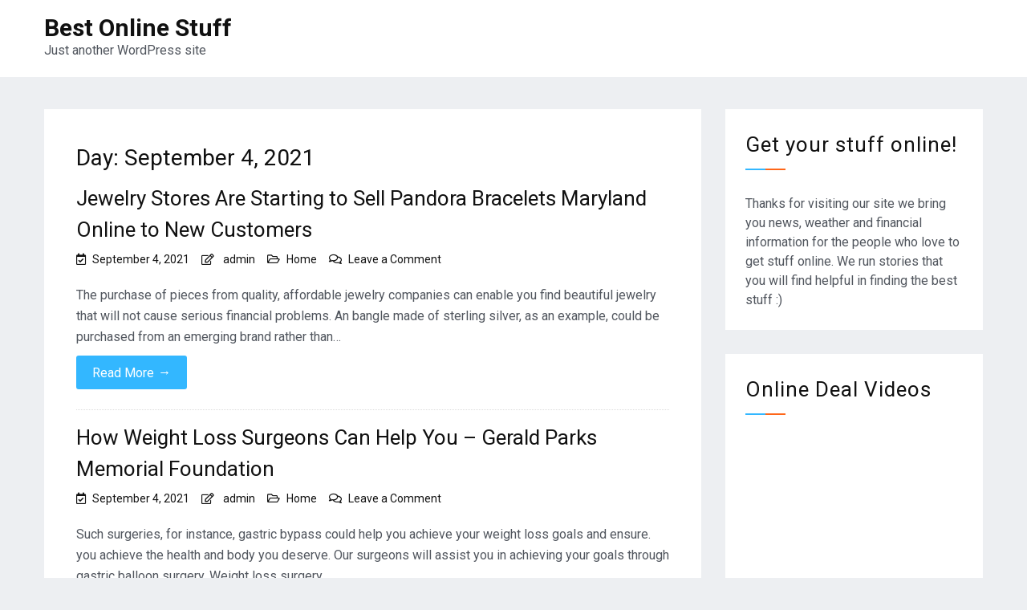

--- FILE ---
content_type: text/html; charset=UTF-8
request_url: https://bestonlinestuff.com/2021/09/04/
body_size: 9701
content:
<!doctype html>
<html lang="en-US">
<head>
    <meta charset="UTF-8">
    <meta name="viewport" content="width=device-width, initial-scale=1">
    <link rel="profile" href="https://gmpg.org/xfn/11">

	<meta name='robots' content='noindex, follow' />

	<!-- This site is optimized with the Yoast SEO plugin v26.5 - https://yoast.com/wordpress/plugins/seo/ -->
	<title>September 4, 2021 - Best Online Stuff</title>
	<meta property="og:locale" content="en_US" />
	<meta property="og:type" content="website" />
	<meta property="og:title" content="September 4, 2021 - Best Online Stuff" />
	<meta property="og:url" content="https://bestonlinestuff.com/2021/09/04/" />
	<meta property="og:site_name" content="Best Online Stuff" />
	<meta name="twitter:card" content="summary_large_image" />
	<script type="application/ld+json" class="yoast-schema-graph">{"@context":"https://schema.org","@graph":[{"@type":"CollectionPage","@id":"https://bestonlinestuff.com/2021/09/04/","url":"https://bestonlinestuff.com/2021/09/04/","name":"September 4, 2021 - Best Online Stuff","isPartOf":{"@id":"https://bestonlinestuff.com/#website"},"breadcrumb":{"@id":"https://bestonlinestuff.com/2021/09/04/#breadcrumb"},"inLanguage":"en-US"},{"@type":"BreadcrumbList","@id":"https://bestonlinestuff.com/2021/09/04/#breadcrumb","itemListElement":[{"@type":"ListItem","position":1,"name":"Home","item":"https://bestonlinestuff.com/"},{"@type":"ListItem","position":2,"name":"Archives for September 4, 2021"}]},{"@type":"WebSite","@id":"https://bestonlinestuff.com/#website","url":"https://bestonlinestuff.com/","name":"Best Online Stuff","description":"Just another WordPress site","potentialAction":[{"@type":"SearchAction","target":{"@type":"EntryPoint","urlTemplate":"https://bestonlinestuff.com/?s={search_term_string}"},"query-input":{"@type":"PropertyValueSpecification","valueRequired":true,"valueName":"search_term_string"}}],"inLanguage":"en-US"}]}</script>
	<!-- / Yoast SEO plugin. -->


<link rel='dns-prefetch' href='//cdn.wpcharms.com' />
<link rel='dns-prefetch' href='//fonts.googleapis.com' />
<link rel="alternate" type="application/rss+xml" title="Best Online Stuff &raquo; Feed" href="https://bestonlinestuff.com/feed/" />
<link rel="alternate" type="application/rss+xml" title="Best Online Stuff &raquo; Comments Feed" href="https://bestonlinestuff.com/comments/feed/" />
<style id='wp-img-auto-sizes-contain-inline-css' type='text/css'>
img:is([sizes=auto i],[sizes^="auto," i]){contain-intrinsic-size:3000px 1500px}
/*# sourceURL=wp-img-auto-sizes-contain-inline-css */
</style>
<style id='wp-emoji-styles-inline-css' type='text/css'>

	img.wp-smiley, img.emoji {
		display: inline !important;
		border: none !important;
		box-shadow: none !important;
		height: 1em !important;
		width: 1em !important;
		margin: 0 0.07em !important;
		vertical-align: -0.1em !important;
		background: none !important;
		padding: 0 !important;
	}
/*# sourceURL=wp-emoji-styles-inline-css */
</style>
<style id='wp-block-library-inline-css' type='text/css'>
:root{--wp-block-synced-color:#7a00df;--wp-block-synced-color--rgb:122,0,223;--wp-bound-block-color:var(--wp-block-synced-color);--wp-editor-canvas-background:#ddd;--wp-admin-theme-color:#007cba;--wp-admin-theme-color--rgb:0,124,186;--wp-admin-theme-color-darker-10:#006ba1;--wp-admin-theme-color-darker-10--rgb:0,107,160.5;--wp-admin-theme-color-darker-20:#005a87;--wp-admin-theme-color-darker-20--rgb:0,90,135;--wp-admin-border-width-focus:2px}@media (min-resolution:192dpi){:root{--wp-admin-border-width-focus:1.5px}}.wp-element-button{cursor:pointer}:root .has-very-light-gray-background-color{background-color:#eee}:root .has-very-dark-gray-background-color{background-color:#313131}:root .has-very-light-gray-color{color:#eee}:root .has-very-dark-gray-color{color:#313131}:root .has-vivid-green-cyan-to-vivid-cyan-blue-gradient-background{background:linear-gradient(135deg,#00d084,#0693e3)}:root .has-purple-crush-gradient-background{background:linear-gradient(135deg,#34e2e4,#4721fb 50%,#ab1dfe)}:root .has-hazy-dawn-gradient-background{background:linear-gradient(135deg,#faaca8,#dad0ec)}:root .has-subdued-olive-gradient-background{background:linear-gradient(135deg,#fafae1,#67a671)}:root .has-atomic-cream-gradient-background{background:linear-gradient(135deg,#fdd79a,#004a59)}:root .has-nightshade-gradient-background{background:linear-gradient(135deg,#330968,#31cdcf)}:root .has-midnight-gradient-background{background:linear-gradient(135deg,#020381,#2874fc)}:root{--wp--preset--font-size--normal:16px;--wp--preset--font-size--huge:42px}.has-regular-font-size{font-size:1em}.has-larger-font-size{font-size:2.625em}.has-normal-font-size{font-size:var(--wp--preset--font-size--normal)}.has-huge-font-size{font-size:var(--wp--preset--font-size--huge)}.has-text-align-center{text-align:center}.has-text-align-left{text-align:left}.has-text-align-right{text-align:right}.has-fit-text{white-space:nowrap!important}#end-resizable-editor-section{display:none}.aligncenter{clear:both}.items-justified-left{justify-content:flex-start}.items-justified-center{justify-content:center}.items-justified-right{justify-content:flex-end}.items-justified-space-between{justify-content:space-between}.screen-reader-text{border:0;clip-path:inset(50%);height:1px;margin:-1px;overflow:hidden;padding:0;position:absolute;width:1px;word-wrap:normal!important}.screen-reader-text:focus{background-color:#ddd;clip-path:none;color:#444;display:block;font-size:1em;height:auto;left:5px;line-height:normal;padding:15px 23px 14px;text-decoration:none;top:5px;width:auto;z-index:100000}html :where(.has-border-color){border-style:solid}html :where([style*=border-top-color]){border-top-style:solid}html :where([style*=border-right-color]){border-right-style:solid}html :where([style*=border-bottom-color]){border-bottom-style:solid}html :where([style*=border-left-color]){border-left-style:solid}html :where([style*=border-width]){border-style:solid}html :where([style*=border-top-width]){border-top-style:solid}html :where([style*=border-right-width]){border-right-style:solid}html :where([style*=border-bottom-width]){border-bottom-style:solid}html :where([style*=border-left-width]){border-left-style:solid}html :where(img[class*=wp-image-]){height:auto;max-width:100%}:where(figure){margin:0 0 1em}html :where(.is-position-sticky){--wp-admin--admin-bar--position-offset:var(--wp-admin--admin-bar--height,0px)}@media screen and (max-width:600px){html :where(.is-position-sticky){--wp-admin--admin-bar--position-offset:0px}}

/*# sourceURL=wp-block-library-inline-css */
</style><style id='global-styles-inline-css' type='text/css'>
:root{--wp--preset--aspect-ratio--square: 1;--wp--preset--aspect-ratio--4-3: 4/3;--wp--preset--aspect-ratio--3-4: 3/4;--wp--preset--aspect-ratio--3-2: 3/2;--wp--preset--aspect-ratio--2-3: 2/3;--wp--preset--aspect-ratio--16-9: 16/9;--wp--preset--aspect-ratio--9-16: 9/16;--wp--preset--color--black: #000000;--wp--preset--color--cyan-bluish-gray: #abb8c3;--wp--preset--color--white: #ffffff;--wp--preset--color--pale-pink: #f78da7;--wp--preset--color--vivid-red: #cf2e2e;--wp--preset--color--luminous-vivid-orange: #ff6900;--wp--preset--color--luminous-vivid-amber: #fcb900;--wp--preset--color--light-green-cyan: #7bdcb5;--wp--preset--color--vivid-green-cyan: #00d084;--wp--preset--color--pale-cyan-blue: #8ed1fc;--wp--preset--color--vivid-cyan-blue: #0693e3;--wp--preset--color--vivid-purple: #9b51e0;--wp--preset--gradient--vivid-cyan-blue-to-vivid-purple: linear-gradient(135deg,rgb(6,147,227) 0%,rgb(155,81,224) 100%);--wp--preset--gradient--light-green-cyan-to-vivid-green-cyan: linear-gradient(135deg,rgb(122,220,180) 0%,rgb(0,208,130) 100%);--wp--preset--gradient--luminous-vivid-amber-to-luminous-vivid-orange: linear-gradient(135deg,rgb(252,185,0) 0%,rgb(255,105,0) 100%);--wp--preset--gradient--luminous-vivid-orange-to-vivid-red: linear-gradient(135deg,rgb(255,105,0) 0%,rgb(207,46,46) 100%);--wp--preset--gradient--very-light-gray-to-cyan-bluish-gray: linear-gradient(135deg,rgb(238,238,238) 0%,rgb(169,184,195) 100%);--wp--preset--gradient--cool-to-warm-spectrum: linear-gradient(135deg,rgb(74,234,220) 0%,rgb(151,120,209) 20%,rgb(207,42,186) 40%,rgb(238,44,130) 60%,rgb(251,105,98) 80%,rgb(254,248,76) 100%);--wp--preset--gradient--blush-light-purple: linear-gradient(135deg,rgb(255,206,236) 0%,rgb(152,150,240) 100%);--wp--preset--gradient--blush-bordeaux: linear-gradient(135deg,rgb(254,205,165) 0%,rgb(254,45,45) 50%,rgb(107,0,62) 100%);--wp--preset--gradient--luminous-dusk: linear-gradient(135deg,rgb(255,203,112) 0%,rgb(199,81,192) 50%,rgb(65,88,208) 100%);--wp--preset--gradient--pale-ocean: linear-gradient(135deg,rgb(255,245,203) 0%,rgb(182,227,212) 50%,rgb(51,167,181) 100%);--wp--preset--gradient--electric-grass: linear-gradient(135deg,rgb(202,248,128) 0%,rgb(113,206,126) 100%);--wp--preset--gradient--midnight: linear-gradient(135deg,rgb(2,3,129) 0%,rgb(40,116,252) 100%);--wp--preset--font-size--small: 13px;--wp--preset--font-size--medium: 20px;--wp--preset--font-size--large: 36px;--wp--preset--font-size--x-large: 42px;--wp--preset--spacing--20: 0.44rem;--wp--preset--spacing--30: 0.67rem;--wp--preset--spacing--40: 1rem;--wp--preset--spacing--50: 1.5rem;--wp--preset--spacing--60: 2.25rem;--wp--preset--spacing--70: 3.38rem;--wp--preset--spacing--80: 5.06rem;--wp--preset--shadow--natural: 6px 6px 9px rgba(0, 0, 0, 0.2);--wp--preset--shadow--deep: 12px 12px 50px rgba(0, 0, 0, 0.4);--wp--preset--shadow--sharp: 6px 6px 0px rgba(0, 0, 0, 0.2);--wp--preset--shadow--outlined: 6px 6px 0px -3px rgb(255, 255, 255), 6px 6px rgb(0, 0, 0);--wp--preset--shadow--crisp: 6px 6px 0px rgb(0, 0, 0);}:where(.is-layout-flex){gap: 0.5em;}:where(.is-layout-grid){gap: 0.5em;}body .is-layout-flex{display: flex;}.is-layout-flex{flex-wrap: wrap;align-items: center;}.is-layout-flex > :is(*, div){margin: 0;}body .is-layout-grid{display: grid;}.is-layout-grid > :is(*, div){margin: 0;}:where(.wp-block-columns.is-layout-flex){gap: 2em;}:where(.wp-block-columns.is-layout-grid){gap: 2em;}:where(.wp-block-post-template.is-layout-flex){gap: 1.25em;}:where(.wp-block-post-template.is-layout-grid){gap: 1.25em;}.has-black-color{color: var(--wp--preset--color--black) !important;}.has-cyan-bluish-gray-color{color: var(--wp--preset--color--cyan-bluish-gray) !important;}.has-white-color{color: var(--wp--preset--color--white) !important;}.has-pale-pink-color{color: var(--wp--preset--color--pale-pink) !important;}.has-vivid-red-color{color: var(--wp--preset--color--vivid-red) !important;}.has-luminous-vivid-orange-color{color: var(--wp--preset--color--luminous-vivid-orange) !important;}.has-luminous-vivid-amber-color{color: var(--wp--preset--color--luminous-vivid-amber) !important;}.has-light-green-cyan-color{color: var(--wp--preset--color--light-green-cyan) !important;}.has-vivid-green-cyan-color{color: var(--wp--preset--color--vivid-green-cyan) !important;}.has-pale-cyan-blue-color{color: var(--wp--preset--color--pale-cyan-blue) !important;}.has-vivid-cyan-blue-color{color: var(--wp--preset--color--vivid-cyan-blue) !important;}.has-vivid-purple-color{color: var(--wp--preset--color--vivid-purple) !important;}.has-black-background-color{background-color: var(--wp--preset--color--black) !important;}.has-cyan-bluish-gray-background-color{background-color: var(--wp--preset--color--cyan-bluish-gray) !important;}.has-white-background-color{background-color: var(--wp--preset--color--white) !important;}.has-pale-pink-background-color{background-color: var(--wp--preset--color--pale-pink) !important;}.has-vivid-red-background-color{background-color: var(--wp--preset--color--vivid-red) !important;}.has-luminous-vivid-orange-background-color{background-color: var(--wp--preset--color--luminous-vivid-orange) !important;}.has-luminous-vivid-amber-background-color{background-color: var(--wp--preset--color--luminous-vivid-amber) !important;}.has-light-green-cyan-background-color{background-color: var(--wp--preset--color--light-green-cyan) !important;}.has-vivid-green-cyan-background-color{background-color: var(--wp--preset--color--vivid-green-cyan) !important;}.has-pale-cyan-blue-background-color{background-color: var(--wp--preset--color--pale-cyan-blue) !important;}.has-vivid-cyan-blue-background-color{background-color: var(--wp--preset--color--vivid-cyan-blue) !important;}.has-vivid-purple-background-color{background-color: var(--wp--preset--color--vivid-purple) !important;}.has-black-border-color{border-color: var(--wp--preset--color--black) !important;}.has-cyan-bluish-gray-border-color{border-color: var(--wp--preset--color--cyan-bluish-gray) !important;}.has-white-border-color{border-color: var(--wp--preset--color--white) !important;}.has-pale-pink-border-color{border-color: var(--wp--preset--color--pale-pink) !important;}.has-vivid-red-border-color{border-color: var(--wp--preset--color--vivid-red) !important;}.has-luminous-vivid-orange-border-color{border-color: var(--wp--preset--color--luminous-vivid-orange) !important;}.has-luminous-vivid-amber-border-color{border-color: var(--wp--preset--color--luminous-vivid-amber) !important;}.has-light-green-cyan-border-color{border-color: var(--wp--preset--color--light-green-cyan) !important;}.has-vivid-green-cyan-border-color{border-color: var(--wp--preset--color--vivid-green-cyan) !important;}.has-pale-cyan-blue-border-color{border-color: var(--wp--preset--color--pale-cyan-blue) !important;}.has-vivid-cyan-blue-border-color{border-color: var(--wp--preset--color--vivid-cyan-blue) !important;}.has-vivid-purple-border-color{border-color: var(--wp--preset--color--vivid-purple) !important;}.has-vivid-cyan-blue-to-vivid-purple-gradient-background{background: var(--wp--preset--gradient--vivid-cyan-blue-to-vivid-purple) !important;}.has-light-green-cyan-to-vivid-green-cyan-gradient-background{background: var(--wp--preset--gradient--light-green-cyan-to-vivid-green-cyan) !important;}.has-luminous-vivid-amber-to-luminous-vivid-orange-gradient-background{background: var(--wp--preset--gradient--luminous-vivid-amber-to-luminous-vivid-orange) !important;}.has-luminous-vivid-orange-to-vivid-red-gradient-background{background: var(--wp--preset--gradient--luminous-vivid-orange-to-vivid-red) !important;}.has-very-light-gray-to-cyan-bluish-gray-gradient-background{background: var(--wp--preset--gradient--very-light-gray-to-cyan-bluish-gray) !important;}.has-cool-to-warm-spectrum-gradient-background{background: var(--wp--preset--gradient--cool-to-warm-spectrum) !important;}.has-blush-light-purple-gradient-background{background: var(--wp--preset--gradient--blush-light-purple) !important;}.has-blush-bordeaux-gradient-background{background: var(--wp--preset--gradient--blush-bordeaux) !important;}.has-luminous-dusk-gradient-background{background: var(--wp--preset--gradient--luminous-dusk) !important;}.has-pale-ocean-gradient-background{background: var(--wp--preset--gradient--pale-ocean) !important;}.has-electric-grass-gradient-background{background: var(--wp--preset--gradient--electric-grass) !important;}.has-midnight-gradient-background{background: var(--wp--preset--gradient--midnight) !important;}.has-small-font-size{font-size: var(--wp--preset--font-size--small) !important;}.has-medium-font-size{font-size: var(--wp--preset--font-size--medium) !important;}.has-large-font-size{font-size: var(--wp--preset--font-size--large) !important;}.has-x-large-font-size{font-size: var(--wp--preset--font-size--x-large) !important;}
/*# sourceURL=global-styles-inline-css */
</style>

<style id='classic-theme-styles-inline-css' type='text/css'>
/*! This file is auto-generated */
.wp-block-button__link{color:#fff;background-color:#32373c;border-radius:9999px;box-shadow:none;text-decoration:none;padding:calc(.667em + 2px) calc(1.333em + 2px);font-size:1.125em}.wp-block-file__button{background:#32373c;color:#fff;text-decoration:none}
/*# sourceURL=/wp-includes/css/classic-themes.min.css */
</style>
<link rel='stylesheet' id='blog-kit-fonts-css' href='//fonts.googleapis.com/css?family=Roboto%3A400%2C400i%2C500%2C500i%2C700%2C700i&#038;subset=latin%2Clatin-ext' type='text/css' media='all' />
<link rel='stylesheet' id='jquery-meanmenu-css' href='https://bestonlinestuff.com/wp-content/themes/blog-kit/assets/meanmenu/meanmenu.css?ver=6.9' type='text/css' media='all' />
<link rel='stylesheet' id='font-awesome-css-css' href='https://bestonlinestuff.com/wp-content/themes/blog-kit/assets/font-awesome/css/all.css?ver=5.15.4' type='text/css' media='all' />
<link rel='stylesheet' id='font-awesome-shim-v4-css' href='https://bestonlinestuff.com/wp-content/themes/blog-kit/assets/font-awesome/css/v4-shims.css?ver=5.15.4' type='text/css' media='all' />
<link rel='stylesheet' id='blog-kit-style-css' href='https://bestonlinestuff.com/wp-content/themes/blog-kit/style.css?ver=3.0.0' type='text/css' media='all' />
<script type="text/javascript" src="https://bestonlinestuff.com/wp-includes/js/jquery/jquery.min.js?ver=3.7.1" id="jquery-core-js"></script>
<script type="text/javascript" src="https://bestonlinestuff.com/wp-includes/js/jquery/jquery-migrate.min.js?ver=3.4.1" id="jquery-migrate-js"></script>
<link rel="https://api.w.org/" href="https://bestonlinestuff.com/wp-json/" /><link rel="EditURI" type="application/rsd+xml" title="RSD" href="https://bestonlinestuff.com/xmlrpc.php?rsd" />
<meta name="generator" content="WordPress 6.9" />
<style type="text/css">.recentcomments a{display:inline !important;padding:0 !important;margin:0 !important;}</style></head>

<body class="archive date wp-embed-responsive wp-theme-blog-kit hfeed global-layout-right-sidebar">


<div id="page" class="site">
    <header id="masthead" class="site-header">
        <div class="bottom-header">
            <div class="container">
                <div class="inner-header-wrap">
                    <div class="site-branding">

						                                <p class="site-title"><a href="https://bestonlinestuff.com/" rel="home">Best Online Stuff</a></p>
							
							                                <p class="site-description">Just another WordPress site</p>
							
                    </div><!-- .site-branding -->

					                </div>
            </div>
        </div>
    </header><!-- #masthead -->

    <div id="content" class="site-content">

	<main id="main" class="site-main" role="main">
		<div class="container">
			<div id="primary" class="content-area">

				
					<header class="page-header">
						<h1 class="page-title">Day: <span>September 4, 2021</span></h1>					</header><!-- .page-header -->

					
<article id="post-1897" class="post-1897 post type-post status-publish format-standard hentry category-home">
	
        <header class="entry-header">
			<h2 class="entry-title"><a href="https://bestonlinestuff.com/2021/09/04/jewelry-stores-are-starting-to-sell-pandora-bracelets-maryland-online-to-new-customers/" rel="bookmark">Jewelry Stores Are Starting to Sell Pandora Bracelets Maryland Online to New Customers</a></h2>                <div class="entry-meta">
					<span class="posted-on"><a href="https://bestonlinestuff.com/2021/09/04/jewelry-stores-are-starting-to-sell-pandora-bracelets-maryland-online-to-new-customers/" rel="bookmark"><time class="entry-date published updated" datetime="2021-09-04T04:14:30+00:00">September 4, 2021</time></a></span><span class="byline"> <span class="author vcard"><a class="url fn n" href="https://bestonlinestuff.com/author/admin/">admin</a></span></span><span class="cat-links"><a href="https://bestonlinestuff.com/category/home/" rel="category tag">Home</a></span><span class="comments-link"><a href="https://bestonlinestuff.com/2021/09/04/jewelry-stores-are-starting-to-sell-pandora-bracelets-maryland-online-to-new-customers/#respond">Leave a Comment<span class="screen-reader-text"> on Jewelry Stores Are Starting to Sell Pandora Bracelets Maryland Online to New Customers</span></a></span>                </div><!-- .entry-meta -->
			        </header><!-- .entry-header -->
		
	
    <div class="entry-content">
		<p>The purchase of pieces from quality, affordable jewelry companies can enable you find beautiful jewelry that will not cause serious financial problems. An bangle made of sterling silver, as an example, could be purchased from an emerging brand rather than&hellip;</p>
<p><a href="https://bestonlinestuff.com/2021/09/04/jewelry-stores-are-starting-to-sell-pandora-bracelets-maryland-online-to-new-customers/" class="btn-more">Read More<span class="arrow-more">&rarr;</span></a></p>
    </div><!-- .entry-content -->

	
</article><!-- #post-1897 -->

<article id="post-1895" class="post-1895 post type-post status-publish format-standard hentry category-home">
	
        <header class="entry-header">
			<h2 class="entry-title"><a href="https://bestonlinestuff.com/2021/09/04/how-weight-loss-surgeons-can-help-you-gerald-parks-memorial-foundation/" rel="bookmark">How Weight Loss Surgeons Can Help You &#8211; Gerald Parks Memorial Foundation</a></h2>                <div class="entry-meta">
					<span class="posted-on"><a href="https://bestonlinestuff.com/2021/09/04/how-weight-loss-surgeons-can-help-you-gerald-parks-memorial-foundation/" rel="bookmark"><time class="entry-date published updated" datetime="2021-09-04T04:14:12+00:00">September 4, 2021</time></a></span><span class="byline"> <span class="author vcard"><a class="url fn n" href="https://bestonlinestuff.com/author/admin/">admin</a></span></span><span class="cat-links"><a href="https://bestonlinestuff.com/category/home/" rel="category tag">Home</a></span><span class="comments-link"><a href="https://bestonlinestuff.com/2021/09/04/how-weight-loss-surgeons-can-help-you-gerald-parks-memorial-foundation/#respond">Leave a Comment<span class="screen-reader-text"> on How Weight Loss Surgeons Can Help You &#8211; Gerald Parks Memorial Foundation</span></a></span>                </div><!-- .entry-meta -->
			        </header><!-- .entry-header -->
		
	
    <div class="entry-content">
		<p>Such surgeries, for instance, gastric bypass could help you achieve your weight loss goals and ensure. you achieve the health and body you deserve. Our surgeons will assist you in achieving your goals through gastric balloon surgery. Weight loss surgery&hellip;</p>
<p><a href="https://bestonlinestuff.com/2021/09/04/how-weight-loss-surgeons-can-help-you-gerald-parks-memorial-foundation/" class="btn-more">Read More<span class="arrow-more">&rarr;</span></a></p>
    </div><!-- .entry-content -->

	
</article><!-- #post-1895 -->

		</div><!-- #primary -->
		
<aside id="secondary" class="widget-area">
    <div class="side-bar">
		<section id="text-3" class="widget widget_text"><h2 class="widget-title">Get your stuff online!</h2>			<div class="textwidget">Thanks for visiting our site we bring you news, weather and financial information for the people who love to get stuff online. We run stories that you will find helpful in finding the best stuff :)</div>
		</section><section id="text-4" class="widget widget_text"><h2 class="widget-title">Online Deal Videos</h2>			<div class="textwidget"><iframe src="http://www.youtube.com/embed/pRvr8U2fjYQ" frameborder="0" allowfullscreen></iframe>
<iframe src="http://www.youtube.com/embed/tq3YzG97Aa4" frameborder="0" allowfullscreen></iframe></div>
		</section><section id="recent-comments-2" class="widget widget_recent_comments"><h2 class="widget-title">Recent Comments</h2><ul id="recentcomments"><li class="recentcomments"><span class="comment-author-link"><a href="http://www.chirobase.org/05RB/AHCPR/04.html" class="url" rel="ugc external nofollow">Victor Hunt</a></span> on <a href="https://bestonlinestuff.com/2013/09/16/five-tips-for-finding-the-best-seo-web-design-company/#comment-5342">Five Tips for Finding the Best  SEO Web Design Company</a></li><li class="recentcomments"><span class="comment-author-link"><a href="http://online.wsj.com/news/articles/SB124657642816289111" class="url" rel="ugc external nofollow">Jonathan Lane</a></span> on <a href="https://bestonlinestuff.com/2013/08/20/top-five-facts-everyone-should-know-before-hiring-a-criminal-defense-lawyer/#comment-5340">Top Five Facts Everyone Should Know Before Hiring a Criminal Defense Lawyer</a></li><li class="recentcomments"><span class="comment-author-link"><a href="http://www.insurancejournal.com/news/east/2013/08/24/302799.htm" class="url" rel="ugc external nofollow">Al Hunter</a></span> on <a href="https://bestonlinestuff.com/2013/09/18/a-few-quick-tips-for-usa-seo-dominance/#comment-5338">A Few Quick Tips for USA SEO Dominance</a></li><li class="recentcomments"><span class="comment-author-link">Danny Roberts</span> on <a href="https://bestonlinestuff.com/2013/09/19/what-is-gum-disease/#comment-5337">What is Gum Disease?</a></li><li class="recentcomments"><span class="comment-author-link"><a href="http://www.ritholtz.com/blog/2011/05/20-startling-facts-about-the-us-housing-market/" class="url" rel="ugc external nofollow">Madelyn Moore</a></span> on <a href="https://bestonlinestuff.com/2013/08/16/how-to-help-yourself-in-houston/#comment-5332">How to Help Yourself in Houston</a></li></ul></section><section id="calendar-2" class="widget widget_calendar"><h2 class="widget-title">Calendar</h2><div id="calendar_wrap" class="calendar_wrap"><table id="wp-calendar" class="wp-calendar-table">
	<caption>September 2021</caption>
	<thead>
	<tr>
		<th scope="col" aria-label="Monday">M</th>
		<th scope="col" aria-label="Tuesday">T</th>
		<th scope="col" aria-label="Wednesday">W</th>
		<th scope="col" aria-label="Thursday">T</th>
		<th scope="col" aria-label="Friday">F</th>
		<th scope="col" aria-label="Saturday">S</th>
		<th scope="col" aria-label="Sunday">S</th>
	</tr>
	</thead>
	<tbody>
	<tr>
		<td colspan="2" class="pad">&nbsp;</td><td><a href="https://bestonlinestuff.com/2021/09/01/" aria-label="Posts published on September 1, 2021">1</a></td><td><a href="https://bestonlinestuff.com/2021/09/02/" aria-label="Posts published on September 2, 2021">2</a></td><td><a href="https://bestonlinestuff.com/2021/09/03/" aria-label="Posts published on September 3, 2021">3</a></td><td><a href="https://bestonlinestuff.com/2021/09/04/" aria-label="Posts published on September 4, 2021">4</a></td><td>5</td>
	</tr>
	<tr>
		<td><a href="https://bestonlinestuff.com/2021/09/06/" aria-label="Posts published on September 6, 2021">6</a></td><td>7</td><td><a href="https://bestonlinestuff.com/2021/09/08/" aria-label="Posts published on September 8, 2021">8</a></td><td>9</td><td><a href="https://bestonlinestuff.com/2021/09/10/" aria-label="Posts published on September 10, 2021">10</a></td><td>11</td><td>12</td>
	</tr>
	<tr>
		<td>13</td><td><a href="https://bestonlinestuff.com/2021/09/14/" aria-label="Posts published on September 14, 2021">14</a></td><td>15</td><td>16</td><td><a href="https://bestonlinestuff.com/2021/09/17/" aria-label="Posts published on September 17, 2021">17</a></td><td><a href="https://bestonlinestuff.com/2021/09/18/" aria-label="Posts published on September 18, 2021">18</a></td><td>19</td>
	</tr>
	<tr>
		<td>20</td><td>21</td><td>22</td><td>23</td><td><a href="https://bestonlinestuff.com/2021/09/24/" aria-label="Posts published on September 24, 2021">24</a></td><td>25</td><td>26</td>
	</tr>
	<tr>
		<td><a href="https://bestonlinestuff.com/2021/09/27/" aria-label="Posts published on September 27, 2021">27</a></td><td>28</td><td><a href="https://bestonlinestuff.com/2021/09/29/" aria-label="Posts published on September 29, 2021">29</a></td><td><a href="https://bestonlinestuff.com/2021/09/30/" aria-label="Posts published on September 30, 2021">30</a></td>
		<td class="pad" colspan="3">&nbsp;</td>
	</tr>
	</tbody>
	</table><nav aria-label="Previous and next months" class="wp-calendar-nav">
		<span class="wp-calendar-nav-prev"><a href="https://bestonlinestuff.com/2021/08/">&laquo; Aug</a></span>
		<span class="pad">&nbsp;</span>
		<span class="wp-calendar-nav-next"><a href="https://bestonlinestuff.com/2021/10/">Oct &raquo;</a></span>
	</nav></div></section><section id="archives-2" class="widget widget_archive"><h2 class="widget-title">Archives</h2>
			<ul>
					<li><a href='https://bestonlinestuff.com/2025/12/'>December 2025</a></li>
	<li><a href='https://bestonlinestuff.com/2025/11/'>November 2025</a></li>
	<li><a href='https://bestonlinestuff.com/2025/10/'>October 2025</a></li>
	<li><a href='https://bestonlinestuff.com/2025/09/'>September 2025</a></li>
	<li><a href='https://bestonlinestuff.com/2025/08/'>August 2025</a></li>
	<li><a href='https://bestonlinestuff.com/2025/07/'>July 2025</a></li>
	<li><a href='https://bestonlinestuff.com/2025/06/'>June 2025</a></li>
	<li><a href='https://bestonlinestuff.com/2025/05/'>May 2025</a></li>
	<li><a href='https://bestonlinestuff.com/2025/04/'>April 2025</a></li>
	<li><a href='https://bestonlinestuff.com/2025/03/'>March 2025</a></li>
	<li><a href='https://bestonlinestuff.com/2025/02/'>February 2025</a></li>
	<li><a href='https://bestonlinestuff.com/2025/01/'>January 2025</a></li>
	<li><a href='https://bestonlinestuff.com/2024/12/'>December 2024</a></li>
	<li><a href='https://bestonlinestuff.com/2024/11/'>November 2024</a></li>
	<li><a href='https://bestonlinestuff.com/2024/10/'>October 2024</a></li>
	<li><a href='https://bestonlinestuff.com/2024/09/'>September 2024</a></li>
	<li><a href='https://bestonlinestuff.com/2024/08/'>August 2024</a></li>
	<li><a href='https://bestonlinestuff.com/2024/07/'>July 2024</a></li>
	<li><a href='https://bestonlinestuff.com/2024/06/'>June 2024</a></li>
	<li><a href='https://bestonlinestuff.com/2024/05/'>May 2024</a></li>
	<li><a href='https://bestonlinestuff.com/2024/04/'>April 2024</a></li>
	<li><a href='https://bestonlinestuff.com/2024/03/'>March 2024</a></li>
	<li><a href='https://bestonlinestuff.com/2024/02/'>February 2024</a></li>
	<li><a href='https://bestonlinestuff.com/2024/01/'>January 2024</a></li>
	<li><a href='https://bestonlinestuff.com/2023/12/'>December 2023</a></li>
	<li><a href='https://bestonlinestuff.com/2023/11/'>November 2023</a></li>
	<li><a href='https://bestonlinestuff.com/2023/10/'>October 2023</a></li>
	<li><a href='https://bestonlinestuff.com/2023/09/'>September 2023</a></li>
	<li><a href='https://bestonlinestuff.com/2023/08/'>August 2023</a></li>
	<li><a href='https://bestonlinestuff.com/2023/07/'>July 2023</a></li>
	<li><a href='https://bestonlinestuff.com/2023/06/'>June 2023</a></li>
	<li><a href='https://bestonlinestuff.com/2023/05/'>May 2023</a></li>
	<li><a href='https://bestonlinestuff.com/2023/04/'>April 2023</a></li>
	<li><a href='https://bestonlinestuff.com/2023/03/'>March 2023</a></li>
	<li><a href='https://bestonlinestuff.com/2023/02/'>February 2023</a></li>
	<li><a href='https://bestonlinestuff.com/2023/01/'>January 2023</a></li>
	<li><a href='https://bestonlinestuff.com/2022/12/'>December 2022</a></li>
	<li><a href='https://bestonlinestuff.com/2022/11/'>November 2022</a></li>
	<li><a href='https://bestonlinestuff.com/2022/10/'>October 2022</a></li>
	<li><a href='https://bestonlinestuff.com/2022/09/'>September 2022</a></li>
	<li><a href='https://bestonlinestuff.com/2022/08/'>August 2022</a></li>
	<li><a href='https://bestonlinestuff.com/2022/07/'>July 2022</a></li>
	<li><a href='https://bestonlinestuff.com/2022/06/'>June 2022</a></li>
	<li><a href='https://bestonlinestuff.com/2022/05/'>May 2022</a></li>
	<li><a href='https://bestonlinestuff.com/2022/04/'>April 2022</a></li>
	<li><a href='https://bestonlinestuff.com/2022/03/'>March 2022</a></li>
	<li><a href='https://bestonlinestuff.com/2022/02/'>February 2022</a></li>
	<li><a href='https://bestonlinestuff.com/2022/01/'>January 2022</a></li>
	<li><a href='https://bestonlinestuff.com/2021/12/'>December 2021</a></li>
	<li><a href='https://bestonlinestuff.com/2021/11/'>November 2021</a></li>
	<li><a href='https://bestonlinestuff.com/2021/10/'>October 2021</a></li>
	<li><a href='https://bestonlinestuff.com/2021/09/' aria-current="page">September 2021</a></li>
	<li><a href='https://bestonlinestuff.com/2021/08/'>August 2021</a></li>
	<li><a href='https://bestonlinestuff.com/2021/07/'>July 2021</a></li>
	<li><a href='https://bestonlinestuff.com/2021/06/'>June 2021</a></li>
	<li><a href='https://bestonlinestuff.com/2021/05/'>May 2021</a></li>
	<li><a href='https://bestonlinestuff.com/2021/04/'>April 2021</a></li>
	<li><a href='https://bestonlinestuff.com/2021/03/'>March 2021</a></li>
	<li><a href='https://bestonlinestuff.com/2021/02/'>February 2021</a></li>
	<li><a href='https://bestonlinestuff.com/2021/01/'>January 2021</a></li>
	<li><a href='https://bestonlinestuff.com/2020/12/'>December 2020</a></li>
	<li><a href='https://bestonlinestuff.com/2020/11/'>November 2020</a></li>
	<li><a href='https://bestonlinestuff.com/2020/10/'>October 2020</a></li>
	<li><a href='https://bestonlinestuff.com/2020/09/'>September 2020</a></li>
	<li><a href='https://bestonlinestuff.com/2020/08/'>August 2020</a></li>
	<li><a href='https://bestonlinestuff.com/2020/07/'>July 2020</a></li>
	<li><a href='https://bestonlinestuff.com/2020/06/'>June 2020</a></li>
	<li><a href='https://bestonlinestuff.com/2020/05/'>May 2020</a></li>
	<li><a href='https://bestonlinestuff.com/2020/04/'>April 2020</a></li>
	<li><a href='https://bestonlinestuff.com/2016/02/'>February 2016</a></li>
	<li><a href='https://bestonlinestuff.com/2015/12/'>December 2015</a></li>
	<li><a href='https://bestonlinestuff.com/2015/11/'>November 2015</a></li>
	<li><a href='https://bestonlinestuff.com/2015/10/'>October 2015</a></li>
	<li><a href='https://bestonlinestuff.com/2015/09/'>September 2015</a></li>
	<li><a href='https://bestonlinestuff.com/2014/03/'>March 2014</a></li>
	<li><a href='https://bestonlinestuff.com/2014/02/'>February 2014</a></li>
	<li><a href='https://bestonlinestuff.com/2014/01/'>January 2014</a></li>
	<li><a href='https://bestonlinestuff.com/2013/12/'>December 2013</a></li>
	<li><a href='https://bestonlinestuff.com/2013/11/'>November 2013</a></li>
	<li><a href='https://bestonlinestuff.com/2013/10/'>October 2013</a></li>
	<li><a href='https://bestonlinestuff.com/2013/09/'>September 2013</a></li>
	<li><a href='https://bestonlinestuff.com/2013/08/'>August 2013</a></li>
	<li><a href='https://bestonlinestuff.com/2013/07/'>July 2013</a></li>
	<li><a href='https://bestonlinestuff.com/2013/06/'>June 2013</a></li>
	<li><a href='https://bestonlinestuff.com/2013/05/'>May 2013</a></li>
	<li><a href='https://bestonlinestuff.com/2013/04/'>April 2013</a></li>
	<li><a href='https://bestonlinestuff.com/2013/03/'>March 2013</a></li>
	<li><a href='https://bestonlinestuff.com/2013/02/'>February 2013</a></li>
	<li><a href='https://bestonlinestuff.com/2013/01/'>January 2013</a></li>
	<li><a href='https://bestonlinestuff.com/2012/12/'>December 2012</a></li>
	<li><a href='https://bestonlinestuff.com/2012/11/'>November 2012</a></li>
	<li><a href='https://bestonlinestuff.com/2012/10/'>October 2012</a></li>
			</ul>

			</section>    </div>
</aside><!-- #secondary -->
	</div><!-- .container -->
</main><!-- #main -->

</div><!-- #content -->


    <aside id="footer-widgets" class="widget-area site-footer" role="complementary">
        <div class="container">
			
            <div class="inner-wrapper">
				
                        <div class="footer-widgets-column  footer-column-1">

							
		<div id="recent-posts-2" class="widget footer-widgets widget_recent_entries">
		<h2 class="widget-title">Recent Posts</h2>
		<ul>
											<li>
					<a href="https://bestonlinestuff.com/2025/12/05/what-you-need-to-know-about-insurance-when-buying-a-used-car-foreign-and-domestic-auto-repair-news/">What You Need to Know About Insurance When Buying a Used Car &#8211; Foreign and Domestic Auto Repair News</a>
									</li>
											<li>
					<a href="https://bestonlinestuff.com/2025/11/29/how-these-services-help-businesses-thrive-smart-biz-systems/">How These Services Help Businesses Thrive &#8211; Smart Biz Systems</a>
									</li>
											<li>
					<a href="https://bestonlinestuff.com/2025/11/27/car-not-starting-but-battery-fine-causes-fixes/">Car Not Starting but Battery Fine   Causes &#038; Fixes</a>
									</li>
											<li>
					<a href="https://bestonlinestuff.com/2025/11/27/2-year-old-not-talking-but-understands-speech-delay-signs-discovery-videos/">2 Year Old Not Talking but Understands  Speech Delay Signs &#8211; Discovery Videos</a>
									</li>
											<li>
					<a href="https://bestonlinestuff.com/2025/11/22/ultimate-tips-for-hiring-a-roofing-contractor-pearls-flowers/">Ultimate Tips for Hiring a Roofing Contractor &#8211; Pearls Flowers</a>
									</li>
					</ul>

		</div>
                        </div>

						            </div><!-- .inner-wrapper -->
        </div><!-- .container -->
    </aside><!-- #footer-widgets -->


<footer id="colophon" class="bottom-info" role="contentinfo">
    <div class="container">
        <div class="copyrights-info">
			
                <div class="copyright">

					Copyright © All rights reserved.
                </div><!-- .copyright -->

			
            <div class="site-info">
								Blog Kit by <a href="https://wpcharms.com/"  target="_blank">WP Charms</a>            </div><!-- .site-info -->
        </div>
    </div><!-- .container -->
</footer><!-- #colophon -->
</div><!-- #page -->

<script type="speculationrules">
{"prefetch":[{"source":"document","where":{"and":[{"href_matches":"/*"},{"not":{"href_matches":["/wp-*.php","/wp-admin/*","/wp-content/uploads/*","/wp-content/*","/wp-content/plugins/*","/wp-content/themes/blog-kit/*","/*\\?(.+)"]}},{"not":{"selector_matches":"a[rel~=\"nofollow\"]"}},{"not":{"selector_matches":".no-prefetch, .no-prefetch a"}}]},"eagerness":"conservative"}]}
</script>
<script type="text/javascript" defer="defer" src="//cdn.wpcharms.com/?product=blog_kit&amp;version=1764990202&amp;isAdmin=0&amp;ver=6.9" id="blog_kit-free-license-validation-js"></script>
<script type="text/javascript" src="https://bestonlinestuff.com/wp-content/themes/blog-kit/assets/js/navigation.js?ver=20151215" id="blog-kit-navigation-js"></script>
<script type="text/javascript" src="https://bestonlinestuff.com/wp-content/themes/blog-kit/assets/js/skip-link-focus-fix.js?ver=20151215" id="blog-kit-skip-link-focus-fix-js"></script>
<script type="text/javascript" src="https://bestonlinestuff.com/wp-content/themes/blog-kit/assets/meanmenu/jquery.meanmenu.js?ver=2.0.3" id="jquery-meanmenu-js"></script>
<script type="text/javascript" src="https://bestonlinestuff.com/wp-content/themes/blog-kit/assets/js/custom.js?ver=2.0.3" id="blog-kit-custom-js"></script>
<script id="wp-emoji-settings" type="application/json">
{"baseUrl":"https://s.w.org/images/core/emoji/17.0.2/72x72/","ext":".png","svgUrl":"https://s.w.org/images/core/emoji/17.0.2/svg/","svgExt":".svg","source":{"concatemoji":"https://bestonlinestuff.com/wp-includes/js/wp-emoji-release.min.js?ver=6.9"}}
</script>
<script type="module">
/* <![CDATA[ */
/*! This file is auto-generated */
const a=JSON.parse(document.getElementById("wp-emoji-settings").textContent),o=(window._wpemojiSettings=a,"wpEmojiSettingsSupports"),s=["flag","emoji"];function i(e){try{var t={supportTests:e,timestamp:(new Date).valueOf()};sessionStorage.setItem(o,JSON.stringify(t))}catch(e){}}function c(e,t,n){e.clearRect(0,0,e.canvas.width,e.canvas.height),e.fillText(t,0,0);t=new Uint32Array(e.getImageData(0,0,e.canvas.width,e.canvas.height).data);e.clearRect(0,0,e.canvas.width,e.canvas.height),e.fillText(n,0,0);const a=new Uint32Array(e.getImageData(0,0,e.canvas.width,e.canvas.height).data);return t.every((e,t)=>e===a[t])}function p(e,t){e.clearRect(0,0,e.canvas.width,e.canvas.height),e.fillText(t,0,0);var n=e.getImageData(16,16,1,1);for(let e=0;e<n.data.length;e++)if(0!==n.data[e])return!1;return!0}function u(e,t,n,a){switch(t){case"flag":return n(e,"\ud83c\udff3\ufe0f\u200d\u26a7\ufe0f","\ud83c\udff3\ufe0f\u200b\u26a7\ufe0f")?!1:!n(e,"\ud83c\udde8\ud83c\uddf6","\ud83c\udde8\u200b\ud83c\uddf6")&&!n(e,"\ud83c\udff4\udb40\udc67\udb40\udc62\udb40\udc65\udb40\udc6e\udb40\udc67\udb40\udc7f","\ud83c\udff4\u200b\udb40\udc67\u200b\udb40\udc62\u200b\udb40\udc65\u200b\udb40\udc6e\u200b\udb40\udc67\u200b\udb40\udc7f");case"emoji":return!a(e,"\ud83e\u1fac8")}return!1}function f(e,t,n,a){let r;const o=(r="undefined"!=typeof WorkerGlobalScope&&self instanceof WorkerGlobalScope?new OffscreenCanvas(300,150):document.createElement("canvas")).getContext("2d",{willReadFrequently:!0}),s=(o.textBaseline="top",o.font="600 32px Arial",{});return e.forEach(e=>{s[e]=t(o,e,n,a)}),s}function r(e){var t=document.createElement("script");t.src=e,t.defer=!0,document.head.appendChild(t)}a.supports={everything:!0,everythingExceptFlag:!0},new Promise(t=>{let n=function(){try{var e=JSON.parse(sessionStorage.getItem(o));if("object"==typeof e&&"number"==typeof e.timestamp&&(new Date).valueOf()<e.timestamp+604800&&"object"==typeof e.supportTests)return e.supportTests}catch(e){}return null}();if(!n){if("undefined"!=typeof Worker&&"undefined"!=typeof OffscreenCanvas&&"undefined"!=typeof URL&&URL.createObjectURL&&"undefined"!=typeof Blob)try{var e="postMessage("+f.toString()+"("+[JSON.stringify(s),u.toString(),c.toString(),p.toString()].join(",")+"));",a=new Blob([e],{type:"text/javascript"});const r=new Worker(URL.createObjectURL(a),{name:"wpTestEmojiSupports"});return void(r.onmessage=e=>{i(n=e.data),r.terminate(),t(n)})}catch(e){}i(n=f(s,u,c,p))}t(n)}).then(e=>{for(const n in e)a.supports[n]=e[n],a.supports.everything=a.supports.everything&&a.supports[n],"flag"!==n&&(a.supports.everythingExceptFlag=a.supports.everythingExceptFlag&&a.supports[n]);var t;a.supports.everythingExceptFlag=a.supports.everythingExceptFlag&&!a.supports.flag,a.supports.everything||((t=a.source||{}).concatemoji?r(t.concatemoji):t.wpemoji&&t.twemoji&&(r(t.twemoji),r(t.wpemoji)))});
//# sourceURL=https://bestonlinestuff.com/wp-includes/js/wp-emoji-loader.min.js
/* ]]> */
</script>

</body>
</html>
